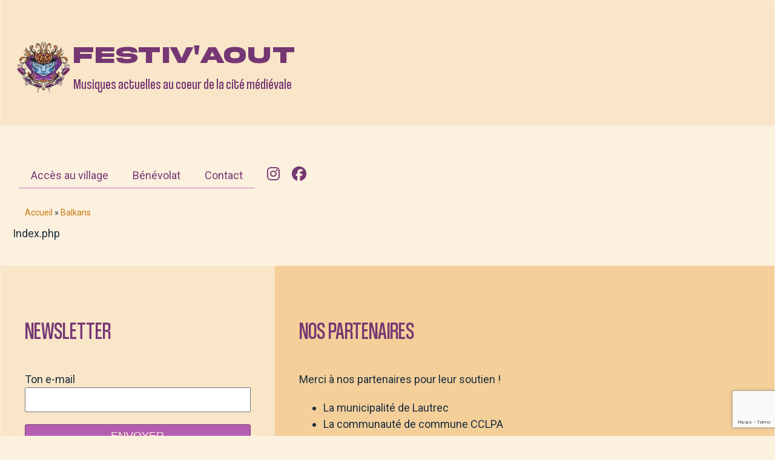

--- FILE ---
content_type: text/html; charset=utf-8
request_url: https://www.google.com/recaptcha/api2/anchor?ar=1&k=6LcYvXQrAAAAAAWrjvYQJXisxSTpCDpvUHB7C_n7&co=aHR0cHM6Ly93d3cuZmVzdGl2YW91dC5jb206NDQz&hl=en&v=PoyoqOPhxBO7pBk68S4YbpHZ&size=invisible&anchor-ms=20000&execute-ms=30000&cb=jhztrhplsegu
body_size: 48651
content:
<!DOCTYPE HTML><html dir="ltr" lang="en"><head><meta http-equiv="Content-Type" content="text/html; charset=UTF-8">
<meta http-equiv="X-UA-Compatible" content="IE=edge">
<title>reCAPTCHA</title>
<style type="text/css">
/* cyrillic-ext */
@font-face {
  font-family: 'Roboto';
  font-style: normal;
  font-weight: 400;
  font-stretch: 100%;
  src: url(//fonts.gstatic.com/s/roboto/v48/KFO7CnqEu92Fr1ME7kSn66aGLdTylUAMa3GUBHMdazTgWw.woff2) format('woff2');
  unicode-range: U+0460-052F, U+1C80-1C8A, U+20B4, U+2DE0-2DFF, U+A640-A69F, U+FE2E-FE2F;
}
/* cyrillic */
@font-face {
  font-family: 'Roboto';
  font-style: normal;
  font-weight: 400;
  font-stretch: 100%;
  src: url(//fonts.gstatic.com/s/roboto/v48/KFO7CnqEu92Fr1ME7kSn66aGLdTylUAMa3iUBHMdazTgWw.woff2) format('woff2');
  unicode-range: U+0301, U+0400-045F, U+0490-0491, U+04B0-04B1, U+2116;
}
/* greek-ext */
@font-face {
  font-family: 'Roboto';
  font-style: normal;
  font-weight: 400;
  font-stretch: 100%;
  src: url(//fonts.gstatic.com/s/roboto/v48/KFO7CnqEu92Fr1ME7kSn66aGLdTylUAMa3CUBHMdazTgWw.woff2) format('woff2');
  unicode-range: U+1F00-1FFF;
}
/* greek */
@font-face {
  font-family: 'Roboto';
  font-style: normal;
  font-weight: 400;
  font-stretch: 100%;
  src: url(//fonts.gstatic.com/s/roboto/v48/KFO7CnqEu92Fr1ME7kSn66aGLdTylUAMa3-UBHMdazTgWw.woff2) format('woff2');
  unicode-range: U+0370-0377, U+037A-037F, U+0384-038A, U+038C, U+038E-03A1, U+03A3-03FF;
}
/* math */
@font-face {
  font-family: 'Roboto';
  font-style: normal;
  font-weight: 400;
  font-stretch: 100%;
  src: url(//fonts.gstatic.com/s/roboto/v48/KFO7CnqEu92Fr1ME7kSn66aGLdTylUAMawCUBHMdazTgWw.woff2) format('woff2');
  unicode-range: U+0302-0303, U+0305, U+0307-0308, U+0310, U+0312, U+0315, U+031A, U+0326-0327, U+032C, U+032F-0330, U+0332-0333, U+0338, U+033A, U+0346, U+034D, U+0391-03A1, U+03A3-03A9, U+03B1-03C9, U+03D1, U+03D5-03D6, U+03F0-03F1, U+03F4-03F5, U+2016-2017, U+2034-2038, U+203C, U+2040, U+2043, U+2047, U+2050, U+2057, U+205F, U+2070-2071, U+2074-208E, U+2090-209C, U+20D0-20DC, U+20E1, U+20E5-20EF, U+2100-2112, U+2114-2115, U+2117-2121, U+2123-214F, U+2190, U+2192, U+2194-21AE, U+21B0-21E5, U+21F1-21F2, U+21F4-2211, U+2213-2214, U+2216-22FF, U+2308-230B, U+2310, U+2319, U+231C-2321, U+2336-237A, U+237C, U+2395, U+239B-23B7, U+23D0, U+23DC-23E1, U+2474-2475, U+25AF, U+25B3, U+25B7, U+25BD, U+25C1, U+25CA, U+25CC, U+25FB, U+266D-266F, U+27C0-27FF, U+2900-2AFF, U+2B0E-2B11, U+2B30-2B4C, U+2BFE, U+3030, U+FF5B, U+FF5D, U+1D400-1D7FF, U+1EE00-1EEFF;
}
/* symbols */
@font-face {
  font-family: 'Roboto';
  font-style: normal;
  font-weight: 400;
  font-stretch: 100%;
  src: url(//fonts.gstatic.com/s/roboto/v48/KFO7CnqEu92Fr1ME7kSn66aGLdTylUAMaxKUBHMdazTgWw.woff2) format('woff2');
  unicode-range: U+0001-000C, U+000E-001F, U+007F-009F, U+20DD-20E0, U+20E2-20E4, U+2150-218F, U+2190, U+2192, U+2194-2199, U+21AF, U+21E6-21F0, U+21F3, U+2218-2219, U+2299, U+22C4-22C6, U+2300-243F, U+2440-244A, U+2460-24FF, U+25A0-27BF, U+2800-28FF, U+2921-2922, U+2981, U+29BF, U+29EB, U+2B00-2BFF, U+4DC0-4DFF, U+FFF9-FFFB, U+10140-1018E, U+10190-1019C, U+101A0, U+101D0-101FD, U+102E0-102FB, U+10E60-10E7E, U+1D2C0-1D2D3, U+1D2E0-1D37F, U+1F000-1F0FF, U+1F100-1F1AD, U+1F1E6-1F1FF, U+1F30D-1F30F, U+1F315, U+1F31C, U+1F31E, U+1F320-1F32C, U+1F336, U+1F378, U+1F37D, U+1F382, U+1F393-1F39F, U+1F3A7-1F3A8, U+1F3AC-1F3AF, U+1F3C2, U+1F3C4-1F3C6, U+1F3CA-1F3CE, U+1F3D4-1F3E0, U+1F3ED, U+1F3F1-1F3F3, U+1F3F5-1F3F7, U+1F408, U+1F415, U+1F41F, U+1F426, U+1F43F, U+1F441-1F442, U+1F444, U+1F446-1F449, U+1F44C-1F44E, U+1F453, U+1F46A, U+1F47D, U+1F4A3, U+1F4B0, U+1F4B3, U+1F4B9, U+1F4BB, U+1F4BF, U+1F4C8-1F4CB, U+1F4D6, U+1F4DA, U+1F4DF, U+1F4E3-1F4E6, U+1F4EA-1F4ED, U+1F4F7, U+1F4F9-1F4FB, U+1F4FD-1F4FE, U+1F503, U+1F507-1F50B, U+1F50D, U+1F512-1F513, U+1F53E-1F54A, U+1F54F-1F5FA, U+1F610, U+1F650-1F67F, U+1F687, U+1F68D, U+1F691, U+1F694, U+1F698, U+1F6AD, U+1F6B2, U+1F6B9-1F6BA, U+1F6BC, U+1F6C6-1F6CF, U+1F6D3-1F6D7, U+1F6E0-1F6EA, U+1F6F0-1F6F3, U+1F6F7-1F6FC, U+1F700-1F7FF, U+1F800-1F80B, U+1F810-1F847, U+1F850-1F859, U+1F860-1F887, U+1F890-1F8AD, U+1F8B0-1F8BB, U+1F8C0-1F8C1, U+1F900-1F90B, U+1F93B, U+1F946, U+1F984, U+1F996, U+1F9E9, U+1FA00-1FA6F, U+1FA70-1FA7C, U+1FA80-1FA89, U+1FA8F-1FAC6, U+1FACE-1FADC, U+1FADF-1FAE9, U+1FAF0-1FAF8, U+1FB00-1FBFF;
}
/* vietnamese */
@font-face {
  font-family: 'Roboto';
  font-style: normal;
  font-weight: 400;
  font-stretch: 100%;
  src: url(//fonts.gstatic.com/s/roboto/v48/KFO7CnqEu92Fr1ME7kSn66aGLdTylUAMa3OUBHMdazTgWw.woff2) format('woff2');
  unicode-range: U+0102-0103, U+0110-0111, U+0128-0129, U+0168-0169, U+01A0-01A1, U+01AF-01B0, U+0300-0301, U+0303-0304, U+0308-0309, U+0323, U+0329, U+1EA0-1EF9, U+20AB;
}
/* latin-ext */
@font-face {
  font-family: 'Roboto';
  font-style: normal;
  font-weight: 400;
  font-stretch: 100%;
  src: url(//fonts.gstatic.com/s/roboto/v48/KFO7CnqEu92Fr1ME7kSn66aGLdTylUAMa3KUBHMdazTgWw.woff2) format('woff2');
  unicode-range: U+0100-02BA, U+02BD-02C5, U+02C7-02CC, U+02CE-02D7, U+02DD-02FF, U+0304, U+0308, U+0329, U+1D00-1DBF, U+1E00-1E9F, U+1EF2-1EFF, U+2020, U+20A0-20AB, U+20AD-20C0, U+2113, U+2C60-2C7F, U+A720-A7FF;
}
/* latin */
@font-face {
  font-family: 'Roboto';
  font-style: normal;
  font-weight: 400;
  font-stretch: 100%;
  src: url(//fonts.gstatic.com/s/roboto/v48/KFO7CnqEu92Fr1ME7kSn66aGLdTylUAMa3yUBHMdazQ.woff2) format('woff2');
  unicode-range: U+0000-00FF, U+0131, U+0152-0153, U+02BB-02BC, U+02C6, U+02DA, U+02DC, U+0304, U+0308, U+0329, U+2000-206F, U+20AC, U+2122, U+2191, U+2193, U+2212, U+2215, U+FEFF, U+FFFD;
}
/* cyrillic-ext */
@font-face {
  font-family: 'Roboto';
  font-style: normal;
  font-weight: 500;
  font-stretch: 100%;
  src: url(//fonts.gstatic.com/s/roboto/v48/KFO7CnqEu92Fr1ME7kSn66aGLdTylUAMa3GUBHMdazTgWw.woff2) format('woff2');
  unicode-range: U+0460-052F, U+1C80-1C8A, U+20B4, U+2DE0-2DFF, U+A640-A69F, U+FE2E-FE2F;
}
/* cyrillic */
@font-face {
  font-family: 'Roboto';
  font-style: normal;
  font-weight: 500;
  font-stretch: 100%;
  src: url(//fonts.gstatic.com/s/roboto/v48/KFO7CnqEu92Fr1ME7kSn66aGLdTylUAMa3iUBHMdazTgWw.woff2) format('woff2');
  unicode-range: U+0301, U+0400-045F, U+0490-0491, U+04B0-04B1, U+2116;
}
/* greek-ext */
@font-face {
  font-family: 'Roboto';
  font-style: normal;
  font-weight: 500;
  font-stretch: 100%;
  src: url(//fonts.gstatic.com/s/roboto/v48/KFO7CnqEu92Fr1ME7kSn66aGLdTylUAMa3CUBHMdazTgWw.woff2) format('woff2');
  unicode-range: U+1F00-1FFF;
}
/* greek */
@font-face {
  font-family: 'Roboto';
  font-style: normal;
  font-weight: 500;
  font-stretch: 100%;
  src: url(//fonts.gstatic.com/s/roboto/v48/KFO7CnqEu92Fr1ME7kSn66aGLdTylUAMa3-UBHMdazTgWw.woff2) format('woff2');
  unicode-range: U+0370-0377, U+037A-037F, U+0384-038A, U+038C, U+038E-03A1, U+03A3-03FF;
}
/* math */
@font-face {
  font-family: 'Roboto';
  font-style: normal;
  font-weight: 500;
  font-stretch: 100%;
  src: url(//fonts.gstatic.com/s/roboto/v48/KFO7CnqEu92Fr1ME7kSn66aGLdTylUAMawCUBHMdazTgWw.woff2) format('woff2');
  unicode-range: U+0302-0303, U+0305, U+0307-0308, U+0310, U+0312, U+0315, U+031A, U+0326-0327, U+032C, U+032F-0330, U+0332-0333, U+0338, U+033A, U+0346, U+034D, U+0391-03A1, U+03A3-03A9, U+03B1-03C9, U+03D1, U+03D5-03D6, U+03F0-03F1, U+03F4-03F5, U+2016-2017, U+2034-2038, U+203C, U+2040, U+2043, U+2047, U+2050, U+2057, U+205F, U+2070-2071, U+2074-208E, U+2090-209C, U+20D0-20DC, U+20E1, U+20E5-20EF, U+2100-2112, U+2114-2115, U+2117-2121, U+2123-214F, U+2190, U+2192, U+2194-21AE, U+21B0-21E5, U+21F1-21F2, U+21F4-2211, U+2213-2214, U+2216-22FF, U+2308-230B, U+2310, U+2319, U+231C-2321, U+2336-237A, U+237C, U+2395, U+239B-23B7, U+23D0, U+23DC-23E1, U+2474-2475, U+25AF, U+25B3, U+25B7, U+25BD, U+25C1, U+25CA, U+25CC, U+25FB, U+266D-266F, U+27C0-27FF, U+2900-2AFF, U+2B0E-2B11, U+2B30-2B4C, U+2BFE, U+3030, U+FF5B, U+FF5D, U+1D400-1D7FF, U+1EE00-1EEFF;
}
/* symbols */
@font-face {
  font-family: 'Roboto';
  font-style: normal;
  font-weight: 500;
  font-stretch: 100%;
  src: url(//fonts.gstatic.com/s/roboto/v48/KFO7CnqEu92Fr1ME7kSn66aGLdTylUAMaxKUBHMdazTgWw.woff2) format('woff2');
  unicode-range: U+0001-000C, U+000E-001F, U+007F-009F, U+20DD-20E0, U+20E2-20E4, U+2150-218F, U+2190, U+2192, U+2194-2199, U+21AF, U+21E6-21F0, U+21F3, U+2218-2219, U+2299, U+22C4-22C6, U+2300-243F, U+2440-244A, U+2460-24FF, U+25A0-27BF, U+2800-28FF, U+2921-2922, U+2981, U+29BF, U+29EB, U+2B00-2BFF, U+4DC0-4DFF, U+FFF9-FFFB, U+10140-1018E, U+10190-1019C, U+101A0, U+101D0-101FD, U+102E0-102FB, U+10E60-10E7E, U+1D2C0-1D2D3, U+1D2E0-1D37F, U+1F000-1F0FF, U+1F100-1F1AD, U+1F1E6-1F1FF, U+1F30D-1F30F, U+1F315, U+1F31C, U+1F31E, U+1F320-1F32C, U+1F336, U+1F378, U+1F37D, U+1F382, U+1F393-1F39F, U+1F3A7-1F3A8, U+1F3AC-1F3AF, U+1F3C2, U+1F3C4-1F3C6, U+1F3CA-1F3CE, U+1F3D4-1F3E0, U+1F3ED, U+1F3F1-1F3F3, U+1F3F5-1F3F7, U+1F408, U+1F415, U+1F41F, U+1F426, U+1F43F, U+1F441-1F442, U+1F444, U+1F446-1F449, U+1F44C-1F44E, U+1F453, U+1F46A, U+1F47D, U+1F4A3, U+1F4B0, U+1F4B3, U+1F4B9, U+1F4BB, U+1F4BF, U+1F4C8-1F4CB, U+1F4D6, U+1F4DA, U+1F4DF, U+1F4E3-1F4E6, U+1F4EA-1F4ED, U+1F4F7, U+1F4F9-1F4FB, U+1F4FD-1F4FE, U+1F503, U+1F507-1F50B, U+1F50D, U+1F512-1F513, U+1F53E-1F54A, U+1F54F-1F5FA, U+1F610, U+1F650-1F67F, U+1F687, U+1F68D, U+1F691, U+1F694, U+1F698, U+1F6AD, U+1F6B2, U+1F6B9-1F6BA, U+1F6BC, U+1F6C6-1F6CF, U+1F6D3-1F6D7, U+1F6E0-1F6EA, U+1F6F0-1F6F3, U+1F6F7-1F6FC, U+1F700-1F7FF, U+1F800-1F80B, U+1F810-1F847, U+1F850-1F859, U+1F860-1F887, U+1F890-1F8AD, U+1F8B0-1F8BB, U+1F8C0-1F8C1, U+1F900-1F90B, U+1F93B, U+1F946, U+1F984, U+1F996, U+1F9E9, U+1FA00-1FA6F, U+1FA70-1FA7C, U+1FA80-1FA89, U+1FA8F-1FAC6, U+1FACE-1FADC, U+1FADF-1FAE9, U+1FAF0-1FAF8, U+1FB00-1FBFF;
}
/* vietnamese */
@font-face {
  font-family: 'Roboto';
  font-style: normal;
  font-weight: 500;
  font-stretch: 100%;
  src: url(//fonts.gstatic.com/s/roboto/v48/KFO7CnqEu92Fr1ME7kSn66aGLdTylUAMa3OUBHMdazTgWw.woff2) format('woff2');
  unicode-range: U+0102-0103, U+0110-0111, U+0128-0129, U+0168-0169, U+01A0-01A1, U+01AF-01B0, U+0300-0301, U+0303-0304, U+0308-0309, U+0323, U+0329, U+1EA0-1EF9, U+20AB;
}
/* latin-ext */
@font-face {
  font-family: 'Roboto';
  font-style: normal;
  font-weight: 500;
  font-stretch: 100%;
  src: url(//fonts.gstatic.com/s/roboto/v48/KFO7CnqEu92Fr1ME7kSn66aGLdTylUAMa3KUBHMdazTgWw.woff2) format('woff2');
  unicode-range: U+0100-02BA, U+02BD-02C5, U+02C7-02CC, U+02CE-02D7, U+02DD-02FF, U+0304, U+0308, U+0329, U+1D00-1DBF, U+1E00-1E9F, U+1EF2-1EFF, U+2020, U+20A0-20AB, U+20AD-20C0, U+2113, U+2C60-2C7F, U+A720-A7FF;
}
/* latin */
@font-face {
  font-family: 'Roboto';
  font-style: normal;
  font-weight: 500;
  font-stretch: 100%;
  src: url(//fonts.gstatic.com/s/roboto/v48/KFO7CnqEu92Fr1ME7kSn66aGLdTylUAMa3yUBHMdazQ.woff2) format('woff2');
  unicode-range: U+0000-00FF, U+0131, U+0152-0153, U+02BB-02BC, U+02C6, U+02DA, U+02DC, U+0304, U+0308, U+0329, U+2000-206F, U+20AC, U+2122, U+2191, U+2193, U+2212, U+2215, U+FEFF, U+FFFD;
}
/* cyrillic-ext */
@font-face {
  font-family: 'Roboto';
  font-style: normal;
  font-weight: 900;
  font-stretch: 100%;
  src: url(//fonts.gstatic.com/s/roboto/v48/KFO7CnqEu92Fr1ME7kSn66aGLdTylUAMa3GUBHMdazTgWw.woff2) format('woff2');
  unicode-range: U+0460-052F, U+1C80-1C8A, U+20B4, U+2DE0-2DFF, U+A640-A69F, U+FE2E-FE2F;
}
/* cyrillic */
@font-face {
  font-family: 'Roboto';
  font-style: normal;
  font-weight: 900;
  font-stretch: 100%;
  src: url(//fonts.gstatic.com/s/roboto/v48/KFO7CnqEu92Fr1ME7kSn66aGLdTylUAMa3iUBHMdazTgWw.woff2) format('woff2');
  unicode-range: U+0301, U+0400-045F, U+0490-0491, U+04B0-04B1, U+2116;
}
/* greek-ext */
@font-face {
  font-family: 'Roboto';
  font-style: normal;
  font-weight: 900;
  font-stretch: 100%;
  src: url(//fonts.gstatic.com/s/roboto/v48/KFO7CnqEu92Fr1ME7kSn66aGLdTylUAMa3CUBHMdazTgWw.woff2) format('woff2');
  unicode-range: U+1F00-1FFF;
}
/* greek */
@font-face {
  font-family: 'Roboto';
  font-style: normal;
  font-weight: 900;
  font-stretch: 100%;
  src: url(//fonts.gstatic.com/s/roboto/v48/KFO7CnqEu92Fr1ME7kSn66aGLdTylUAMa3-UBHMdazTgWw.woff2) format('woff2');
  unicode-range: U+0370-0377, U+037A-037F, U+0384-038A, U+038C, U+038E-03A1, U+03A3-03FF;
}
/* math */
@font-face {
  font-family: 'Roboto';
  font-style: normal;
  font-weight: 900;
  font-stretch: 100%;
  src: url(//fonts.gstatic.com/s/roboto/v48/KFO7CnqEu92Fr1ME7kSn66aGLdTylUAMawCUBHMdazTgWw.woff2) format('woff2');
  unicode-range: U+0302-0303, U+0305, U+0307-0308, U+0310, U+0312, U+0315, U+031A, U+0326-0327, U+032C, U+032F-0330, U+0332-0333, U+0338, U+033A, U+0346, U+034D, U+0391-03A1, U+03A3-03A9, U+03B1-03C9, U+03D1, U+03D5-03D6, U+03F0-03F1, U+03F4-03F5, U+2016-2017, U+2034-2038, U+203C, U+2040, U+2043, U+2047, U+2050, U+2057, U+205F, U+2070-2071, U+2074-208E, U+2090-209C, U+20D0-20DC, U+20E1, U+20E5-20EF, U+2100-2112, U+2114-2115, U+2117-2121, U+2123-214F, U+2190, U+2192, U+2194-21AE, U+21B0-21E5, U+21F1-21F2, U+21F4-2211, U+2213-2214, U+2216-22FF, U+2308-230B, U+2310, U+2319, U+231C-2321, U+2336-237A, U+237C, U+2395, U+239B-23B7, U+23D0, U+23DC-23E1, U+2474-2475, U+25AF, U+25B3, U+25B7, U+25BD, U+25C1, U+25CA, U+25CC, U+25FB, U+266D-266F, U+27C0-27FF, U+2900-2AFF, U+2B0E-2B11, U+2B30-2B4C, U+2BFE, U+3030, U+FF5B, U+FF5D, U+1D400-1D7FF, U+1EE00-1EEFF;
}
/* symbols */
@font-face {
  font-family: 'Roboto';
  font-style: normal;
  font-weight: 900;
  font-stretch: 100%;
  src: url(//fonts.gstatic.com/s/roboto/v48/KFO7CnqEu92Fr1ME7kSn66aGLdTylUAMaxKUBHMdazTgWw.woff2) format('woff2');
  unicode-range: U+0001-000C, U+000E-001F, U+007F-009F, U+20DD-20E0, U+20E2-20E4, U+2150-218F, U+2190, U+2192, U+2194-2199, U+21AF, U+21E6-21F0, U+21F3, U+2218-2219, U+2299, U+22C4-22C6, U+2300-243F, U+2440-244A, U+2460-24FF, U+25A0-27BF, U+2800-28FF, U+2921-2922, U+2981, U+29BF, U+29EB, U+2B00-2BFF, U+4DC0-4DFF, U+FFF9-FFFB, U+10140-1018E, U+10190-1019C, U+101A0, U+101D0-101FD, U+102E0-102FB, U+10E60-10E7E, U+1D2C0-1D2D3, U+1D2E0-1D37F, U+1F000-1F0FF, U+1F100-1F1AD, U+1F1E6-1F1FF, U+1F30D-1F30F, U+1F315, U+1F31C, U+1F31E, U+1F320-1F32C, U+1F336, U+1F378, U+1F37D, U+1F382, U+1F393-1F39F, U+1F3A7-1F3A8, U+1F3AC-1F3AF, U+1F3C2, U+1F3C4-1F3C6, U+1F3CA-1F3CE, U+1F3D4-1F3E0, U+1F3ED, U+1F3F1-1F3F3, U+1F3F5-1F3F7, U+1F408, U+1F415, U+1F41F, U+1F426, U+1F43F, U+1F441-1F442, U+1F444, U+1F446-1F449, U+1F44C-1F44E, U+1F453, U+1F46A, U+1F47D, U+1F4A3, U+1F4B0, U+1F4B3, U+1F4B9, U+1F4BB, U+1F4BF, U+1F4C8-1F4CB, U+1F4D6, U+1F4DA, U+1F4DF, U+1F4E3-1F4E6, U+1F4EA-1F4ED, U+1F4F7, U+1F4F9-1F4FB, U+1F4FD-1F4FE, U+1F503, U+1F507-1F50B, U+1F50D, U+1F512-1F513, U+1F53E-1F54A, U+1F54F-1F5FA, U+1F610, U+1F650-1F67F, U+1F687, U+1F68D, U+1F691, U+1F694, U+1F698, U+1F6AD, U+1F6B2, U+1F6B9-1F6BA, U+1F6BC, U+1F6C6-1F6CF, U+1F6D3-1F6D7, U+1F6E0-1F6EA, U+1F6F0-1F6F3, U+1F6F7-1F6FC, U+1F700-1F7FF, U+1F800-1F80B, U+1F810-1F847, U+1F850-1F859, U+1F860-1F887, U+1F890-1F8AD, U+1F8B0-1F8BB, U+1F8C0-1F8C1, U+1F900-1F90B, U+1F93B, U+1F946, U+1F984, U+1F996, U+1F9E9, U+1FA00-1FA6F, U+1FA70-1FA7C, U+1FA80-1FA89, U+1FA8F-1FAC6, U+1FACE-1FADC, U+1FADF-1FAE9, U+1FAF0-1FAF8, U+1FB00-1FBFF;
}
/* vietnamese */
@font-face {
  font-family: 'Roboto';
  font-style: normal;
  font-weight: 900;
  font-stretch: 100%;
  src: url(//fonts.gstatic.com/s/roboto/v48/KFO7CnqEu92Fr1ME7kSn66aGLdTylUAMa3OUBHMdazTgWw.woff2) format('woff2');
  unicode-range: U+0102-0103, U+0110-0111, U+0128-0129, U+0168-0169, U+01A0-01A1, U+01AF-01B0, U+0300-0301, U+0303-0304, U+0308-0309, U+0323, U+0329, U+1EA0-1EF9, U+20AB;
}
/* latin-ext */
@font-face {
  font-family: 'Roboto';
  font-style: normal;
  font-weight: 900;
  font-stretch: 100%;
  src: url(//fonts.gstatic.com/s/roboto/v48/KFO7CnqEu92Fr1ME7kSn66aGLdTylUAMa3KUBHMdazTgWw.woff2) format('woff2');
  unicode-range: U+0100-02BA, U+02BD-02C5, U+02C7-02CC, U+02CE-02D7, U+02DD-02FF, U+0304, U+0308, U+0329, U+1D00-1DBF, U+1E00-1E9F, U+1EF2-1EFF, U+2020, U+20A0-20AB, U+20AD-20C0, U+2113, U+2C60-2C7F, U+A720-A7FF;
}
/* latin */
@font-face {
  font-family: 'Roboto';
  font-style: normal;
  font-weight: 900;
  font-stretch: 100%;
  src: url(//fonts.gstatic.com/s/roboto/v48/KFO7CnqEu92Fr1ME7kSn66aGLdTylUAMa3yUBHMdazQ.woff2) format('woff2');
  unicode-range: U+0000-00FF, U+0131, U+0152-0153, U+02BB-02BC, U+02C6, U+02DA, U+02DC, U+0304, U+0308, U+0329, U+2000-206F, U+20AC, U+2122, U+2191, U+2193, U+2212, U+2215, U+FEFF, U+FFFD;
}

</style>
<link rel="stylesheet" type="text/css" href="https://www.gstatic.com/recaptcha/releases/PoyoqOPhxBO7pBk68S4YbpHZ/styles__ltr.css">
<script nonce="oGif5ANNsdIPaL93u435tg" type="text/javascript">window['__recaptcha_api'] = 'https://www.google.com/recaptcha/api2/';</script>
<script type="text/javascript" src="https://www.gstatic.com/recaptcha/releases/PoyoqOPhxBO7pBk68S4YbpHZ/recaptcha__en.js" nonce="oGif5ANNsdIPaL93u435tg">
      
    </script></head>
<body><div id="rc-anchor-alert" class="rc-anchor-alert"></div>
<input type="hidden" id="recaptcha-token" value="[base64]">
<script type="text/javascript" nonce="oGif5ANNsdIPaL93u435tg">
      recaptcha.anchor.Main.init("[\x22ainput\x22,[\x22bgdata\x22,\x22\x22,\[base64]/[base64]/[base64]/[base64]/[base64]/[base64]/KGcoTywyNTMsTy5PKSxVRyhPLEMpKTpnKE8sMjUzLEMpLE8pKSxsKSksTykpfSxieT1mdW5jdGlvbihDLE8sdSxsKXtmb3IobD0odT1SKEMpLDApO08+MDtPLS0pbD1sPDw4fFooQyk7ZyhDLHUsbCl9LFVHPWZ1bmN0aW9uKEMsTyl7Qy5pLmxlbmd0aD4xMDQ/[base64]/[base64]/[base64]/[base64]/[base64]/[base64]/[base64]\\u003d\x22,\[base64]\\u003d\\u003d\x22,\x22w6HCkmvDgMOpe8K5wqVxwo/Dn8KfwrMNwp/Cn8Kew4JAw5hKwrLDiMOQw6fCjSLDlyfClcOmfTHCuMKdBMOjwr/ColjDvsKWw5JdecKyw7EZMcOXa8Krwrk8M8KAw6fDr8OuVBLCnG/DsVUIwrUAWEV+JSHDt2PCs8OGBT9Bw6w4wo17w7/Dj8Kkw5knFsKYw7pKwroHwrnCgRHDu33ClsKmw6XDv2LCgMOawp7CmhfChsOjcMKSLw7CkTTCkVfDmsOMNFR9woXDqcO6w6B4SANgwp3Dq3fDosKXZTTCg8OIw7DCtsKWwo/CnsKrwpIswrvCrGDCmD3CrWXDmcK+ODPDjMK9CsOQXsOgG1t7w4LCnWfDpBMBw7jCjMOmwpV3GcK8LwlbHMK8w5MgwqfClsOvNsKXcRtBwr/Du0HDsEo4EAPDjMOIwrNxw4BcwozCqGnCucOCccOSwq4BJsOnDMKXw5TDpWExOsODQ0rCjhHDpQkOXMOiw5XDsn8iT8KOwr9AGcOmXBjCssK6IsKnfsOkCyjCrcO5C8OsIm0QaGHDpsKML8K4wrlpA0tow5UNYMKnw7/DpcOXHMKdwqZjQ0/DomrCo0tdFMKkMcOdw7HDlDvDpsKBK8OACEnCrcODCWA+eDDCiQXCisOgw43DqTbDl39xw4x6RjI9AlVCacK7wpbDgA/Cgh7DnsOGw6cMwrpvwp48T8K7YcOlw7V/DTcDfF7DmVQFbsOywpxDwr/CpcOdSsKdwqXCo8ORwoPCocOfPsKJwox6TMOJwonCpMOwwrDDicOnw6s2N8KAbsOEw7rDscKPw5l5woLDgMO7ewQ8ExByw7Z/[base64]/Cq8KAHgvChkHDq8ORK27CvMK+XDfCusOiQVAWw5/CvXrDocOeZ8K2Xx/CsMKjw7/DvsKlwpLDpFQ4Y2ZSZ8K8CFlqwqt9csOlwqd/J0lfw5vCqTolOTBTw5jDnsO/[base64]/Cv8Kpa20Mw5oww687ZsKody8tScOlVcOLw5PCtTVBwpthwonCmkwIwoQMw43DgsOiVcKnw4nDpBNyw6VzPxsfw6jCtsK+w77Dt8KCdW7DiF3CiMKPfAgdCXzCjcKPOsOwTDtSFjwpGSDDsMO4I30yEk9swojDjhrDjsKzw4t7w6LCt24rwrANwr1KdVvDg8OCNcOTwo/ClsKYR8K9DsOANhJQYRtTOARhwpjCgETCunQIEC7DlMKtD3HDsMKaam3CiCkSY8KjcybDhMKkwo/Dt2c/QMKTO8OowotPw63CmMO0VgkIwqbCkcOHwoMWRzbCuMK/[base64]/DlMORacKww4g7wqfDlA7CsBbDlhhywqEdwrrDj8OfwpwOcFbDlcODwrrDjhJ3w6zDhMKQBcK1w7nDqg7DrsObwpDCscOlwrHDjMOCwr7DgnnDl8Otw49/fCBtwrrCucKOw4rDsQ58HRfCpF5sZ8KmIsOGw6fDisKhwoNLwqYIL8OraSHCtnvDrFPCo8KnZ8ObwqBhasOHdMOgwqXCucOvGcOUXMO2w7jCp08tDsKzTyHCuELDqF/Dmloiwo0BG1LDpMKDwo3DkMK0IsKIJsOgZ8KMQsKWGX9Cw5MDWnwRwozCu8KTKjrDrMKEVsOlwpB3w6UuXcOPwovDqMK9YcOnRTvDtMK3HBdRb2bCpHA4w6Abwp/DjsKkYsKfQMOowopwwpI9AkxgLRTDvcOBwrbDr8KvYUBeLsOJQA40w6tMQl1fEcOhUsOpCyjCkBLCoQNEwp/ClUXDhSbCs0hLw6t4RwgyDsKUecKqGBNXDCh1JMOJwozDkQ3DiMOBw6bDhVDCgsKQwq8eKlTChsKCKsKFfExxw79BwqXCscKswrXChsK1w5Z4VMOrw51vW8O3F2RJUDLCp03CghLDucKlwo/Cj8KHwqPCoC1qMMO7bxnDj8KDwplPFUPDq3/Du2TDlsKawqzDqsObw41PH2HCiRvCgGlmCsKKwoHDpgfCt07CiU9TPsO/wrIDCSgkIMKewqE+w57CrMOQw6d4wpDDnAcTwoTCmj7ClsKDwpFcTG/CrQnDn1DCgjjDjsOQwqV8w6bCpW19I8KaYynDnz1LMTzCtCPDvcOiw4/CqMOvwrXDhjHCsnY+esK3wq3Cp8O4RsKaw5VRwqDDjsKzwpJ6wqE/w6tUB8Ofwr9nZcOxwpc+w6NmXcKRw7JIw6jDtl0CwojDocKDLlfDswI9aEfCosKzQcKMwpfDrsOjwpcyXEHDpsOKwpjCnMKuV8OiDADCtGlow51Hw7rCssK7wqvCkcKjXcK5w4Bxwp8nwobCpsOoZkd3e3tAwqt/wocGwp/CpMKBw53DlAvDoGjDnsKhJQTCmMK0FMKWSMKgU8OlQRvDosOTwqwewpvChTNZMg3CoMKiw50GeMKbQWvCgyXDqWcXwoVRZBVnwpIZSsOOG1vCsTvCg8O5w78pwpslw6LDv1jDrcKjwrMxw7VZwoxUw7oWWDnDgcO8wqwdWMOiScK/w5oEWhgrP0UoXMKJw582w63DoXgowpXDkUAWXMK9ecKtdsKxX8Kww65aHMO9w54/wrfDoiVOw7AgEMK9w5A4OQpJwqE5KDTDimtrwrt/NMKIw7PCicKCJUdzwr1+LR3CjhvCoMKKw7UGwoBlw5bDrGTCtcKUwqjDk8O7eyssw7fCphvCocOBdxHDqcOpEcKfwoPDnRrCksOQCcO/GFzDm3VIwqLDsMKWVcO3wpfCq8ORw7fDvxQHw6LDjScxwrt1w7ROwoLCicKoNF7DiQtETSdUfWYVbsO/[base64]/DtsOkw7RodsOVS8OlMMKKSsO0Q8OAfcK4CcKzwrJEwrc6wrwwwp5ZfsK7WF/CvMKyTzVpSxUGOsOhW8KvEcKhwplwak/ClC/CrXPDnsK/w7klEUvDkMKfw6DDocO5wo3Co8KOw4lRAMOAJBQqw4rCsMOweVbClUdwNsKNL0rCoMKywrVkC8KHwpVnw53DqcOSFgoow6vCscK7IWU2w4/ClTXDhFTDjMOaC8OtYSYTw5zCuSvDrzvDoDVhw7ZYD8OYwqzDqidAwrdswp8mXcOpwrwJGjrDjBTDucKbw4F0AsKQw5dDw416woVlw7JJwpEOwpzCtsKxUQTCk2BIw6cUwprDoF/Ds0l8w6Yawqd1w6sNwofDoT4GYMK4R8OUw6TCp8O2wrdewqzDuMKvwq/DjX06wootw6bDjy/CunLDhwLCqH/ClcK2w7nDhsOxc31ewpEuwqHDnBPCh8KmwqTDshVxC2TDiMOmbVgFCcKiZBsRwpnDrTjCkcKcNnbCosOjMMKJw5PClsOEw47DksKmwpXCr0tFwoUEIsKqw5UcwrZ1wqHCvwbDgMOHWAvCgMO0X3LDqsOhdX1eD8OgScK1wq/Cg8Oow7TCh08TNw7DisKiwrpswo7Do0bCn8KewrDDpMO/woMGw7zDhsK2VD/[base64]/[base64]/w7vDji9bw7bCjcOywq7CtE0xwr3CgFfCgcOlI8OgwrHCmU09wohmeWjCs8KFwqE6wpVLdUZYw6bDsX9fwr0nwpPDky90NDRkwqYswp/DjyA0w7tbwrTDlVrCgMKDH8Ouw7nCj8KURMOawrY8esKgwqBOwqUaw7/Dp8O3BGl3wpLCmcOVw50Pw4fCiTDDtcONOCPCnxlBw7jCpMKRw7Fkw7dyYMObRzx2eEpAKcOBNMKiwqgndjDCpcKQWFbCssKrwqbDhsKhwrckdMKiEsOBJcOdSUAWw7cqGiHCg8Kew6QKw5o9SQlLwr/DnzfDmMKBw61lwq5RZsKGFsOlwr4pw6pHwrPCnBbDoMK4GAxpwpHDpDjCh0zCtAbDr3/[base64]/[base64]/DocORw57DisOrw7ViG8O0wpEDw5U1woErR8O/LMOaw67Du8KSw6/DoW7Cm8Knw5vDp8OjwrxvUllKwq7CmVfDm8OcJnRlR8OKTA9owrHDgsKrw6jCjRwHwpU4w60zwoPDtsKbXxESw5LDlMKvYMOcw4xYAw/CocOjNiwEwqhSUcK3wrHDpxjClEfCtcOGAlHDiMOHw67DpsOSSGjCncOsw78AemjDncKnwrJ2wrnClXFfF2TDkw7Cj8OPUyrCj8KCIX1yOMOTD8KbJMOnwqU1w6rClRxzIMKHO8OcBcKKPcOXXCXCgGjDvVLChMOVfcOxNcKqwqdqeMORKMOEwrp/w58LWl9Ie8ONcW3CgMKmwpDCucK1w6zCp8K2IcOdS8KRaMO1NMKUwqtBwp/ClQjChmlvZ1TCrcKJUnjDpy8CAmHDjjECwrcWLMKPUFTDsxRbw6IxwrTDoULDqcODwq0lw4c3w79eSRLDvcKVwqYYRRt4wrzCgCbCvMOELsOoX8O8wp3CkUx1KAsjXmfCkH7DtnfDrg3Dlk8zbSJvdcKbJwzCn3/Cq2bDpsKZw7fDhMO9NsKHw7oKIcOWCcKGwojCulzDlCFZJsObwrM4HyF/f2ATOMOzQGvDicOFw7IRw6F8woJvJjHDhQfCk8OJw5DCsEQ6wpDCjBhdw7nDkDzDpyY5PRvDksKTw7DClcKcwqU6w5PDrBXChcOGw6/[base64]/CmcKrw4rCg8O4DEIqw4p5AcKTwo7DnQDDv8Oyw6swwp9+FMOdDMKraW3DucKSwobDvkozShQhw48QfMKtw6DCiMOLZk9bw6dSL8O6bhjDusKewp4yFcO9eAbDv8OWKcKKM0ggT8KADB0ZHSMjwpfDocOkDcKIwohkYlvChn/[base64]/[base64]/CqcKjwpHCrDYew4TCpsOHw4QSRsKpQMKWw6FGw5FUw5DCtcO7wphYEgN3UMKOTC89w79rwr51ejt8Qw3CklzCu8KKw6x/G2giwrbCpMOfwps3w7vCncOxwrsbQsO7TVHDoDEsUkbDrXbDssOBwqJRwrZNL3NlwoDDjgFkXQpEYsOSw4DDqh7DlsKRXMOBDz10d2LCgE3Cr8Oww6fCujPCksKRC8Kuw7oYw5XDn8O+w4lzF8OUMMOkw6DCkip3DB/DmnrCoX/DvcOPdsOsJyIkw55/P17CtsOdPsKew7Ygwpogw7EGwpbDlsKIwrbDnGUVOV3DpsOCw4jDlcO9wovDqwZiwr1Lw7HDunjDh8O1eMK4woDDjcK4A8OMVyduOcOVwqrDuDXDpMO7dcKdw5FWwqkbwoHDqMO0w5DDhFDCtMKHGcKxwpjDlcKIVcK/w6gew6ITw45JFsKvwrN5wrw+MHvCrEbDo8ORUMORw5PCs2XClDN0alrDr8O+w7bDi8Ocw5nCgsOVwqPDgiTCn0cZwqBJw5XDn8KZwpXDncOWwqbCpw7DksODDBRJVC5Sw47DgzDCisKQKMOkGMOLw4zCjMOPOsKaw4TCh3jDm8OHY8OIPxHDonU/wqU1wr1bTsOMwobCnhUpwqleDjxKwr3CjHDDt8K5VMOxw4zDmD02fiHDhiIPNWDDmnlEwqM8Y8OJwoBpTMK6w4kwwr0eRsOmI8KYwqbDi8OWwrdQBWnDsHfCrUcbUXc9w40wwovCssKaw7sRMcOTw5LClyLCgjfDqFjCnsK5w51/w5fDm8OxYMOAbcKfwp0mwq5hKRvDtMKkwrjChsKUSX7DjMKOwozDgWw7w6wdw7UEw7lzH3dVw6/DnMKBWQxqw5gRWx5eOMKvUsO1w600dW/[base64]/[base64]/ChcO0w5rDrcOfYj8xw7pTL8O1HBnCh8K3R23DhEoFesKBI8KCTMKvw71Bw6E6wpl7wqFXQn0xcy3CrFwRwoHDvMKFQCvDsyzClMOBwo5KwrvDmnHDn8OCHcK+FhsNJ8KQFsO2OyPCr3fDiHdEfcKLw6PDl8KNwo3Djg/DsMKlw5fDpV7DqwlNw74ywqIWwrxawqrDgMK/w4TDu8OWwoooSDdzM0TCmcKxwogDZcOWa1sTwqcjwr3DpMOww5I6w4gHwofCpsOHwoHCmcOzw6B4FH/[base64]/CpxDCt8KeSMOYwoFywotHw6lPXcO7Q2nCpk98w43Ch8OeZ2XCpiBuwrYsCMOZw67DkGjClsKCdVvDv8K6WlzDucOvIFXClDPDu0UhbMKUwr87w67DkjfCosK7wr/Cp8KFSMOZwrlGwofDtcOGwrJWw7vCtMKDasOAw5Q2e8O7RixRw5HCu8Kbwo4DE0PDpGzCtQ4FZy1sw7LCg8OuwqvChMKvEcKhw6fDlWgaN8Klw7NOwoLCmMKcCjrCjMKqw4zCrgUDw6/ChEdVwrsHesK8wrkHWcOHcMKTccKPKsOrw5HDuwrCssOvSUMeOnvDt8ODVMORNXs/SEQAw5B0woowbcOfw6MfbkVHMsKPZMOOw6jCuRjCrsOzw6bChhXDgGrCucKrDsKtwolzRsKTR8KVaQrCl8OJwp/[base64]/CrcKVURpYHcOow7Qpw5fCqkLDusKpw41xw5HDrMOIwpJaI8OywqBDwrPDksOefELCkx/DjMOMwql+ECvCjsOiEyLDsMOrbMKvSQlJcMKgwqLDlsKbKVfDmsO2wogzS2vDssOzaAHCqsK9cyzDicKcwoJJwqTDjEDDuRpEw5MQU8Oqwpptw5lIDsODWmYOZncVXMO6T2E5XMOsw58rdBHDh13CnyYFFRQ+w7fCqMKIdcKGw5lOQ8KmwrYEXjrCt0bCmURNwrxHw5/CqifCr8Oqw4HDujnDu0zDrhFGKcKyccOlwqwCbC/DjsKDGMKbwpHCvEwvwovDrMKQZCZEwrJ8Z8KGw4AOwo3Dvj/CoWzCm1TDnAgVwoNbLTnCrnbDj8KWw7lTURjDgcKjZDo0wr3Cn8Kqw6fDshxTfsOZwqJ/w4NAJcOqEsKIX8K3w5hLP8ObAcKpEcO5woHCi8KzTBsRbS19Nlh9wrpkwrjDu8KtZcOBUAvDncK1UHohfsO9XsOPw7nChsKhcRJaw4DCthPDp17CrMKkwqjDpBlJw4U7M37CuW/DnsKAwopmKmgABwXCgXvCqQPDgsKnW8KswozCoT4iw5rCp8KVT8KOP8OvwpFMNMOGGyErOMOFw4wYGnxhO8O4woBeNUoUw47DuHlFw6HDvMKvS8OmdV7CpmcDFz3DjiN5IMOKXsKeccOCwo/[base64]/DkCXDjwfDiMK5ZcOMXEoka1bCmSHDlcKdTkpQRm1eZWHCuD0te0sXw4bCjcKEOMOKBA8yw5vDimHDujfCpsO/w63CtBM1cMOTwrUQTsK2QRfDmXHCr8Kaw7liwrHDq3/DusKsR1Uaw7zDiMOgesOPAMOowrHDm1TCrk8rTRzCsMOowqXDtcKvHHLDpMOTwpbCqVxvRGjDrcOuGsKiO2bDpMOWMcO+OFjDrMOpXMKDJS/[base64]/CgcOdLycGLQbDsSnCog4sw70KwqkcHcOow5N1csOpw70casOTwo48HHkgLQJAwoTCtjYxTi3Ck34xXcK4UgNxAk5ZIgk/HsK0w6jCo8KZw4NKw5M8cMKAF8Oewohlwp/DoMK5KB4lTxfDrcKbwp9PQcOFwqXCnWR6w6zDgjXDksKEM8KNw51EAXQ2JnpAwqpYPibCj8KXLcOsL8OfY8KMwrPCmMO1WGkODT3CocOkd13CvGPDqTIQw5hVJsOSw4Z8woDCigl3w4HDrMOdwopwGcOMwqLCjlHDssKlw7NxHgwlwrHCi8O4wp/[base64]/DuC3DhMO0IcO2w7Qtw5JCb8Oaw6k0EcOLwqodOGjDmcKjfsOdw4XDqMOgwqLCkCnDmsOiw4pfL8O5VMKURC3ChSrCssK1G2rDj8KvF8KaAUbDpsOKDBsuw4/[base64]/f8OKfsKDwqZSO0LCqVBdw6Nvwq3CrzVMwofCkDLDv0wZAxzDtiLDnxRTw7QLMsKQHcKMH0XDgsKZwqHDgsOfwoXDqcOLF8K+RcOXwpg8wpTDhMKWwq5Dwr7DtcK1NXrCpR86wo/DkBbDq2zCk8KKwrY7wqrCsEjCuR1KCcOkw6zCvMOyOijCqMO1woNIw5jCpDXCqMOwUsOJw7fDr8O5w4JyBcOkJ8KLw4nCuwnDtcKgwo/CpBPDum0qIsO+V8ONccKHw7oCw7fDogU7NsO4w6fCpQorN8Osw5fDgMOGP8OAw7PCh8OxwoB8ZHsLwo9WVMOqw7fDuEJtwq7DjBrDrkHDlsKCwp4JV8Kzw4J/BiwYw4vDpnZIa0cpBsKHc8OVWQrCqFDDpUULAkYRw7rCqyUkJcKzUsOwQB/Dp2hxCsONw5UeRsOHwqtcQ8OswqzCq0ZQeXdNQS4fAMOfw6LDvMKGG8K6w4dwwpzCpDLCs3Vgw5XCuCfCiMKIw5lHwozDi07CuEdMwqY/w4jDvSojwpwTw77ClgjCgihIN25zYR1awoLCpcOuKMK1XD5RSMO9wqfCvsOPw7TCvMOzw5w3LwHDqT0Lw7BTScOnwrHDskvCh8KTw7gWw4PCrcOwfwPCmcKow6/Du0UhEC/CoMOwwrw9LD9YZsO8w5bCksOpTXJuwrnCi8O2wrvCk8Kzwp8ZPsOZXsKqw4M+w7rDilhRcnl2QMOAGWTCrcKEKVspw6rDj8Oaw7pyeAfChnnCqcODCMOeNAnCrR9vw5YOLiLDhsOQAcOOFWhfO8OBOD8OwqQUwoPDgcO5VRHDun9Xw4bCscKQw6ZUwp/DiMO0wp/CrW3DkytuwqrCgcKhwpEqCGZmw7dpw4c5w7bCu3hEf37CliTCiz1wO18cKsOxTVEOwp9KdgdnSz7DnkR5wojDj8KAwoQIRQjDtW8Fwrpew7jCnyIsfcKZbXNdw7FlP8OTw7EOwonCpEohwqTDr8OvEDjCoC7DkmNAwo4QSsKqw6oDwq/[base64]/CilQcw6XDvG/DusKcRVYvA08Xw63Dq0Yxw4lJYH8zRj8Pwo13w5zDsi/Dlz7DkGY9w6Vrwpcbw5cIHMKiNhrClU7CkcKawqhlLH94wp3Cphg7e8ObLcK/KsO5ZBwRLsKvAgBVwqd2woxyV8K+wpvCq8KFA8Odw6vDvCBWKlbCk1jDpcKncmPDicO2YVZYFMOtwq0sF0bDoVrCv2fDisKBC3bCvcOswqICIiNAKwfDnSrCr8OTNgVXw5paABPDg8KywpUBw7s+IsKew41Cw4/[base64]/wrF9worCgRXDtgHCkMKSZlQTYsO9VjnDll81J10AwonDh8OsCSs5T8K3R8Okw74iw6bDp8KEwqRCJTIyIVV3MMOJa8KDdsOFGj/CiHHDoEnCm3N6BzUuwpF/QHrDtksrLcKIwpo2acKsw6oSwrZqw5HCjcK3wqPDgxvDq0/CrRZXw6h+wpnDkMOqw7PCnhwdw6fDnEzCocK+w4IUw4TCm0LCnz5LbWwqJyvCmsK2wqh9wpfDhSrDnMO0wpkGw6PDksKWHcKzNcO7CxTDizE/w5PDvMKgw5LDicOZQcO/YiQ1wpFRI0TDscONwrlMw4LDpkfCoWLDkMOdJcOBw7kqwo9mdkrDtVrDvygUeTLCgyLDvsKyN2nDtlB2wpHDgcOjwqLCuFNLw5hPNn/CiQhZw7DDj8KUIMOYaH4rBwPDpzzDqsObw7jDh8Opwp7Cp8OJwp18wrbCj8OAfEMewrhlw6LCikzDqMK/w5AnZMK2w6cqNcOpw5V8w7JWfWXDqMKkOMOGb8OewpHDlcOcwppaXHcww4zDkWpaREzCisOxIUpuw4nCnMKEwqkKeMOGMWN0Q8KcBcOMwprCjsK0MMOQwoDDtcK5S8KlFMOXaxRpw6sSXB4eesOMIUJIcRvClcKyw7sSbkt/IcO9w4LCkHQYDjsFAcKsw4/[base64]/DnifClsKZw6fDlnYzNcOEw5PDt8OWYcOGw7B2wpHDp8OGGcKjR8OVwrHDlsO9JRIMwqYnBsKkOMOtwrPDvMKGDSRdFMKPc8Ocw7wSwqjDiMOlP8KEVsK1BWfDvsKFwrZyTsKgPiZFK8OCw4F0wrQLa8OBBsOPw4J/[base64]/[base64]/[base64]/CkcOcNMOCGcOWw4bCkcKPeAbCoMOgw6Y4b2PDlMO+ZMKTCsKHZcO8Zk3CjA/DkD/DmAcpDlswfX4Rw5AFw6zChxfCnsK2U2MuIC/Dg8K8w586w4VDbgXCosOQwp7DncOAwq3CuCvDuMOLw4UMwpLDncKCw6pCDiLDoMKqYsKDEsKkC8KVI8KsJcKPfFhZfzzCpn/CsMOXS0zCh8Kvw5nCmsOLw4bDpBXCtABHw4XDmHFxAB7DuH0yw5DCp2zCihUKYg7Dgwd9OMOrw44RHX7CrsOWLcOlwrjCr8KkwqrCsMOCwoU6woZbwrTCsCs3RGgtIsOMwqpOw5AcwpgswrfDrsOXG8KGPMO/UUExbXMfwoZRKsKsB8KcUcOXw7sww500wq3DrBJMcMObw7vDiMOhwpsLwqzDpVPDiMOEY8KuDERpKH7CrcOqw7rDg8Kfw4HCghDDgnI9w4wBVcKQwozDvCjCjsK5cMKLehfDkMO6UlVlwobDnsKEbW/CtTcQwqPDk1cJaVt5GlxMw6F/UAhtw5/[base64]/[base64]/DhQTDlsKiwqwXwo5/woTChksldW7CocKzwr3DmcKww7jCqX4yGnU2w4szwrDCkENoUkTCrnzDjcOSw6/DuAvCtMO2I2HClMKbZRvCl8O5w5Ile8OQw6rDg2zDvsOxOsKdUMOIwr3DoUfCjsK0bMO4w57Dsyl7w6BbK8Oawr/Cj1gww4EgwrrCkRnDpgQuwp3Cu0fDkyg0PMKWIA3Ch31WO8KnLSgaFsK8S8KuTFLDkhzDmcOxGmdUwqwHwrQ3J8Ksw6LCi8KASE/CpsO+w4I5w5tywqp5XVDCi8O6wrMXwqbDmXvCpzzCnMOcPsKmb31iR2xyw6rDvAprw4DDssKMwofDqT9pGEfCp8OxJMKGwqBwemQBfsKMNcOSXxpgSFbDi8O4bkV5wo9EwqgjGsKOw4vDjcOgFsO+wpoNS8OcwrHCrX/Dq0piNQ5VJ8Orw4UPw7dfXHlKw5fDpE/Ct8OYIsOeWSXCssK/w5Edw5AwecONDW3DsF7CmsOuwqR+YcKpWVcKw53CrsOXwp9tw5fDp8KqecKpFFF7wpBqLV1Twos3wpDDiBzDjCHCk8OBwoLCuMKRK27DrMK+D2pSw4bCtRgGwqM+cD5Aw5TCgMOaw5TDkMO9UsKEwrHCmcOVdcOJdsOsNcO/wrUGS8OJPsKzIsO3WUPCtWnCkjfCtMKLNiPCtcOifUnDpcKmScOJUsKyIsOWwqTDng3DlsOkwqU+MsKGKcOvJ2BUXcO1w5/[base64]/DoUnChMOGwqbClwl3e8K2wqRXw7Iew7BJaVnDvih+LDjDqcKFwofCojpfwrYpwokhwo3ChcKkUcKLMyDDucOSw5bCjMOULcK4eAjClShARMKYLW8Zw5jDlknCuMO8wpBuDk0tw6Iww4HCuMO1wr/Dj8Knw5YoI8Olw5MAwqvCrsOvHsKIwoEbR1TCnk/[base64]/Coj1UwqbDpsOfw6PDg1bCgcK5wpPDucKDLcKREMKOQsKvwrrDl8ORGMKpw7bCs8OQwo09YRbDsyTCoEBhw5Z6MMOLw6RYBsOqwq0LcMKeFcO6wpJbw7xYdFTCp8K0dGnDlADCv0PCuMKmK8Oywog4wpnDlgxMNDs7w69mw7YmSMK7I2zDiz4/Y0/DvcKfwrxMZsKwQMK/wpYudMOaw441DCcFw4HDj8OGHADDq8OqwofCncKuUTIIw7N5LUUtLiDDpxdBc3F+wqLDq2YzL2B4GMODwqjCrMKewrbDnSd2STnDk8KULMKyM8O/[base64]/CgFc5VsOTNUBgGCzDjcOOwqjCucOXccKqJlN7w4VHTkLDn8O0SkTDscOiNMO0LF7CvsOwPDEkO8O1Pm/CrcOQfMKewqbCmnxDwrjClmIHNcOlIMONZ1tpwpzDviwZw50wC1IQAWAQMMKncwAYw7cUwrPCjRcwTyjCjD/CgMKVZkIuw6BTwq9aF8OLNmhWw5rDisOew4IYw5bCkFHCu8O2PzoXSnA5w4gleMK9w7XCiScpw7PDuCksZ2DDvMOjw5vDv8OUwrwBw7LDmSVTw5vCqsKGE8O8wrBMwqPCnQjDr8KVZS5nNsOWwqgoWzAUw6Q7Zm4SPcK9JcOnwoDCgMOwLDNgNjcuecKYw6Vcw7N/[base64]/DhsOnwpFCNGpqfMKLFxDCkMKOJwPCgcKGwo1gw7Q6EcOXw5V+AMO2aysjZ8OJwpjDrjZnw6rCnRzDoG/CqHHDqcOLwrRXw6jCkATDphFkw6UUwoPDv8K/wqoOZlLDoMKKbyNNTX1FwpFuPm3Cl8OJcMKkKF9mwo1kwrpMO8KuRcOKw5/DjsKDw77DuBkiR8KnPHnChmxZEQwPwpNqXXYXUMKRbmxHTGtrWn5UagYsC8ObJBdXwo/CpEnDtMKVw5oiw5vDsDPDiH1veMK+w4PCt0UEKcKQGmnChsK0wpFQwovCkl1XwqvCm8OvwrHDjcOlI8OHwo3DhnEzIcOgwrc3w4cNw6ZLM2UCRnQjPMKGwo/Di8K/[base64]/Cr8OjB1LDgj/Cr0/CgBvCoMKKwp8pwpw+NnlbwovDnGJtwpnDs8Omw5/DqwcGw6jDj14WBlZxw6hFR8KIwo/Ds0nChQrCgcOBw484w511R8Ogwr7ClDoMwrgHElgZwopPDRdhcWpewqJFXcK1EcKBDFUKWcKtZm/ChHjClnPDscKxwq/CpMO7wqdgwr8GX8OuFcOQOjUrwrhDwqZrATvDt8K0EnlVwqrDv1/DqDbCr0vCkyzDmcOEwpwzwq9owqEzQiTDt33DixTCp8KWWi1EfcOwBj9gR0DDuWIBHSjCqkNABsOVwoATHSFNQizDnsKmHEYjwojDgCDDocKbw70+CW/DqcO2N2DDtSQoYsKUUXUnw4HDkEzDv8K8w5YJw744C8OcXnzCn8KzwoNcf1zDssKJcCzDp8KTQsOKwqHCgAp6wqLCoV8ew40tF8O0KE/[base64]/[base64]/wrjCvsKcaMKsw4xkwp/DvUI9w4fCsMOzVsOjH8KWwrnCjMKqM8OXwp1Yw43DqMKPNBYbwonCmmB3w79fMGJywrfDtg7Cu0fDrcOeaArCgsO/cURtWgAswqpfFR4VacOYXEh0GlwidkpqIsO+McOwFMKhHcK1wrsuLsOEOMK8a3HCksOGKQHDhDfDisO6KsOlc318dcKKVlDCosOkbMOWw5hVRMK+NmjCuSEsacKuw63Dkl/DisO/AzYkLS/CqwsPw7svdcKUw5LDnDgrwoYWwrPCiAbDsHHDuljCt8Oew5oNJsKkBMOgw5Fwwp3CvU/DpMKTwovCqsO9UsKdU8O9PTwZwq3CrDfCoiHDjlJSw6h1w5/CscOpw59fPcKXesKRw43CvMK3dMKBwrvCnR/ChXXCviPCq1drw7l/UcKJw79LbEo2wpnDmEdHexPDhX/[base64]/CkFLDi8ORaTvDjEDDq3Viw4vClsOlw746wp7CkMKMG8KRwoXCl8OCwpNrd8K3wpjDoUfDulrDrDTChgbDv8OuZ8KKwrXDhMOnwo3DoMOEwofDiV/CvMOsAcOFbwTCscOuL8KPwowyXFhQJ8KjbcKGUFEcc0fCn8KAwq/[base64]/CgMKQw6PDgGg6wr/[base64]/[base64]/CosOSwqszwrIzf8KawobDjE/[base64]/[base64]/w5h+woEPZUvCgkXCkcKawqfDhsOqFMK+wqLCgMOVKxIwUS0tUcO7b8Ogw4HDj0zCjwNJwrHCisKewo7CmmbCpmzDrh/[base64]/ecK6VcKzWiLDqsKrwojDqHjDumwoGcKtw4LDkcO1LWjCi8KNfcOUw64jWUPDsnEgw6jDjn0Ww65DwqgcwoPCrcKiwrvCkTgnwpLDn34HF8K3ExUmW8O0HEdLwqIDw7AWHC7CknfCocOuw4Nrw53DlcO1w6Rpw7B9w5BewqfCkMOsP8K/Oil4TCrChcKZw6wtwoPDvMKtwpEUaARjeUMQw5ZtdcKFw6sQQcOAcylJw5vChcK9w6HDiHdXwp4WwrTCkRjDnD1FGsO5w5jCj8K/[base64]/DkVbDosOzaRPDjipdbWJvQ8ONCDMcwqsIwpDDpmhjw6/DvcKSw6jChTEhJsO2wpHDmMO1wpBAwoAvV2N0Qy/CsgvDl2vDoGDCmMOKHsKuwr/DnTHCnEQiwosQEMKUMk7CksKgw6DCjsKHBsOAeQZpw6ojwqwLwr5awrkyEsKlUgRkBTgiO8OLHUXDkcKjw7IbwqjDhzhlw4QYwooNwp5wZ2xYMl40LcKxZw3CuFTDusOOR0dAwqzDisOjwpEawrfDokQFVlQKw6/CjcKqB8O0LcKqw55nT0nCpy/CgS1ZwpBxEcKbw57Dr8OAdcK5X3zDhsORR8KVP8KeHm/[base64]/DtMKTwphzwobDjMOvwr/[base64]/w7sKLjvDksKQw6/CscOHTlTDjzzCsMOuD8OaCg/CncK5w7IJw6IYwqDDmWRVwqjCkw7DoMKBwql3HCh7w7ooworDjcOOTDvDlSvCkcOsRMOqakEIwoHDrznCjAwAR8O7w71LS8O5emJLwoIXTsOnfMKpYsOSBVUKwqcpwqXCq8O/wrnDg8O7wrVIwp/DnMKJTcONO8O5AFPCh03Cn07ChXAvwqrDjsODw44ewq3CusK/LMOowoZbw57DlMKMw43DmcKOw4HDqQnCoxTDjCR0MsKgUcODcCMMwq4Jwqk8wrnCvMKeLFrDnG9/[base64]/DsU8ewqRaUcKSC8KOQMO2XBUvGsOww6zCo3IVw5QqHMKZwq0NV1jCvcOowqbCiMKfUsOnWQ/DmChmw6Ayw6oXKjXCsMKnB8OYw7cDTsOMb2DChcO/wrrCji4uwr0sBcKywo5qM8OtT1MEw4UcwrXCqsKdwr98wpksw6U9fjDCnsKswpDCkcOZwoc4YsOGw5PDj24FwrHDusOkwoLDqk0aEMKNwo88Pz9QA8O9w4HDkMKAwotBSh9pw4sYw7jCrA/CnkBffsOjw57CsC3CksKLS8OfT8OXwpFtwp5vEz8rw4LCoj/[base64]/ClH4nwqlYHcOCBcOFGicUDD1kwrLCuHBjwpDCvEnCrU7CpcKmSXzCi1BBFsOQw6Fqwo0RDsOlGmYiUsOpR8KWw6Vdw7UaORZhd8Onw4PCp8K0PcK/GjfCvMK3H8Kvw47DoMOpw6ZLw6zDqMOsw7kQJhliwqrCg8OFHmrDtcKmHsO2wqcUTcObUENPemjDi8KsU8KuwpLCtsOvTXrCpDbDk0fCiT15bcOTTcOvwoPDhMOowpVHw7lZTFA9BcOAw45CMsOlDFDCnMKAcRHDjmgJcl5yEwjChsK+woIAMQbCnMORdh/DiVzDg8Kow7MmCcKKwp/DgMKoZsOQRnnDjcOMw4ACwr3Dj8OOw5LDkFnDgUg1w75WwqIDw63CrcKnwoHDh8KdcMKvOMOCw59twrbCrcKKwrt6wr/ChwtdYcKpDcO4NlHCncKETGXCkMOCwpExwoh4w5cuIMOMasKYw4IUw47CrXLDmsKww4vCk8OoFS4rw48MbMKadMKWA8K9asOlUyDCqhxGwqzDk8ODwpLCt0h6F8KqUEg9ecOLw78iwo95LxzDtApaw4RIw6nCjsKMw5kwEcOCwo/CosOoNkPDrsKmw4w4wp1IwoYwHsKxwrdDwodwTi3DnQzCucK3w4ogw5wWw4jCmsKtB8KbVjzDlMO3NMOSfknCusKnJg7DlUh8QwHDpS/[base64]/[base64]/[base64]/[base64]/CnsK/[base64]/DiGI0esKlU2PDhlFqQcOqAcKfw6jDthzDvndawo8GwogMw6Vyw6/CkcOtw4/DuMOiZD/[base64]/Dqxw0w6rDlMKewpk9w4kAbCMVRDoXwoxjwqbDsmBqZ8Kiw5fCkiwHfTLDgTQPK8K3asOLWznDl8O+wrwpLcKzDARxw5YVw7zDs8OVUjnDrw3DqcKXHiIgw6HCgcKnw7/[base64]/CnsKcPcKVXGBawq/Cmz0SCcOhw4rCkG13MGPCvVNqwoV7VcKGHGrChsOFIMK/awh1bwpEYsOqFR7CvsO3w68CKHAkwpXChX9ZwrTDhMKMUic2ZR52w6NIwqbDk8Otw7bCiRbDscO/VcO+w5HCszLCjUbDlwFlQMKkVjDDpcK6bsOjwqpSwrzCoxvCr8Klwrliw6s/wrnDhW4nbsO4I2IGwpFTw5sGwqzCtQB2csKdw6xVwqDDl8Oiw4PClCwhKkjDhsKVw50pw6/Ckwo5WMOnIsK1w5VAw6krYgjDvsOgwqbDvGNGw5/CnHE4w6XDlxAQwqfDh3RMwp9mFj3CskTDtcOBwqvChcKWwp5Mw5nCocKhTVzDncKjLsKkwohZwq4sw5/CvzgRw68AwpvCrjUTw5bCo8O/[base64]/Cq0XCk8O5d8O4OsOEw5McesOpTycXNmUpSzfDkATDicOye8Knw6/[base64]/OcK+wrsIQcK6fMO2MMKEOsO/[base64]\\u003d\x22],null,[\x22conf\x22,null,\x226LcYvXQrAAAAAAWrjvYQJXisxSTpCDpvUHB7C_n7\x22,0,null,null,null,1,[21,125,63,73,95,87,41,43,42,83,102,105,109,121],[1017145,623],0,null,null,null,null,0,null,0,null,700,1,null,0,\[base64]/76lBhnEnQkZnOKMAhnM8xEZ\x22,0,0,null,null,1,null,0,0,null,null,null,0],\x22https://www.festivaout.com:443\x22,null,[3,1,1],null,null,null,1,3600,[\x22https://www.google.com/intl/en/policies/privacy/\x22,\x22https://www.google.com/intl/en/policies/terms/\x22],\x220wcmDRFc4s2Xg3asmBZ4ACtVTe5XaoAJGu4TuMT9hwM\\u003d\x22,1,0,null,1,1769258355199,0,0,[76,245,173,244,36],null,[147,224,77,187,33],\x22RC-5kmlJzfmFHiw_g\x22,null,null,null,null,null,\x220dAFcWeA65FM8JXlLvZjRXti2iLc2uW9E7rk38QYw-KXjMcdrvVNAUatP2jPaG_LSgNsvNs5Dy1T2wxMvGPQ6m4vTfJunwUMxa2g\x22,1769341155246]");
    </script></body></html>

--- FILE ---
content_type: text/css
request_url: https://www.festivaout.com/wp-content/themes/festivaout/style.css?ver=1.1.1
body_size: 3109
content:
/*
Theme Name: Festivaout
Version: 1.1.1
*/
@import url("https://fonts.googleapis.com/css2?family=Roboto:wght@400;700&display=swap");
html {
  scroll-behavior: smooth;
}

body {
  position: relative;
  margin: 0;
  border: 1px solid #fcf0df;
  background-color: #fcf0df;
  color: #1a2d3c;
}

a {
  text-decoration: none;
  color: #753773;
}
a:hover {
  color: #522751;
}

.entry-content a {
  color: black;
}

h2,
h3,
h4 {
  color: #753773;
}

a.btn,
[type=submit] {
  display: inline-block;
  background-color: #b45eb1;
  border: 1px solid #753773;
  padding: 0.8rem 1.2rem;
  border-radius: 3px;
  font-size: 1.8rem;
  color: #fcf0df;
  text-transform: uppercase;
}
a.btn:hover,
[type=submit]:hover {
  cursor: pointer;
  background-color: #522751;
  border-color: #522751;
  color: #fcf0df;
}

form input,
form textarea {
  padding: 0.8rem;
  font-size: 1.8rem;
  width: 100%;
  box-sizing: border-box;
}
form [type=submit] {
  color: #fcf0df;
}

div.events-row article.type-events header h4 {
  font-size: 3rem;
}
div.events-row article.type-events header h4 a .hour {
  font-weight: normal;
  background-color: #f9e5c8;
  padding: 1rem;
}
div.events-row article.type-events header h4 a .title {
  display: inline-block;
  margin-left: 1rem;
  font-weight: 700;
}
div.events-row article.type-events main.entry-content a {
  display: block;
  overflow: hidden;
  aspect-ratio: 15/10;
}
div.events-row article.type-events main.entry-content a img.wp-post-image {
  width: 100%;
  height: auto;
}
div.events-row article.type-events main.entry-content .excerpt {
  padding: 0 1rem;
}
div.events-row article.type-events main.entry-content .excerpt .before {
  font-weight: bold;
}
div.events-row article.type-events footer {
  display: flex;
  flex-direction: column;
  align-items: flex-end;
  padding: 0 1rem;
  margin-top: 2rem;
}
div.events-row article.type-events footer a.btn {
  display: block;
  width: 100%;
  box-sizing: border-box;
  text-align: center;
}
div.events-row article.type-events.macase {
  width: 100%;
}
div.events-row article.type-events + article.type-events {
  margin-top: 2rem;
}

@media (min-width: 768px) {
  div.events-row {
    display: flex;
    flex-wrap: wrap;
    gap: 1rem;
  }
  div.events-row > article.type-events {
    width: calc(33.333% - 0.666rem);
  }
  div.events-row > article.type-events header.entry-header h4 {
    font-size: 2.4rem;
    background-color: rgba(249, 229, 200, 0.5);
    padding: 0;
  }
  div.events-row > article.type-events header.entry-header h4 a {
    display: flex;
  }
  div.events-row > article.type-events header.entry-header h4 a .hour, div.events-row > article.type-events header.entry-header h4 a .title {
    padding: 1rem;
    font-weight: normal;
  }
  div.events-row > article.type-events header.entry-header h4 a .hour {
    background-color: #f9e5c8;
  }
  div.events-row > article.type-events + article.type-events {
    margin-top: 0;
  }
}
@media (min-width: 1024px) {
  div.events-row > article.type-events header.entry-header h4 {
    font-size: 3rem;
  }
}
body.archive.tax-years main#site-main header.taxonomy-header h2 {
  padding-bottom: 0;
  margin-bottom: 0;
  text-align: center;
  font-size: 6rem;
  opacity: 0.5;
}
body.archive.tax-years main#site-main section.taxonomy-content h3.day {
  margin-top: 4rem;
  border-bottom: 1px solid #d4a4d3;
  padding-bottom: 0;
}
body.archive.tax-years main#site-main section.taxonomy-content h3.day::first-letter {
  text-transform: uppercase;
}
body.archive.tax-years main#site-main section.taxonomy-content h3.day a {
  color: #522751;
}
body.archive.tax-years main#site-main section.playlist {
  display: flex;
  justify-content: center;
  background: #fff;
  margin-top: 2rem;
  border-top: 2px solid #753773;
  border-bottom: 2px solid #753773;
}

#hero {
  position: relative;
}
#hero .hero-image {
  width: 100%;
  height: auto;
}
#hero .hero-text {
  color: white;
  margin: 0;
  width: auto;
  position: absolute;
  top: 0;
  bottom: 0;
  right: 0;
  left: 0;
  text-align: right;
}
#hero .hero-text .dates {
  font-family: Akira;
  font-size: 2.5rem;
  padding: 0 1rem;
  margin: 1rem 0;
}
#hero .hero-text .tagline {
  font-weight: normal;
  letter-spacing: 1px;
  font-size: 3rem;
  padding: 0 1rem;
  margin: 1rem 0;
}
#hero .hero-text .location {
  position: absolute;
  bottom: 0;
  left: 0;
  right: 0;
  margin: 0;
  font-size: 3rem;
  color: #0c1668;
  background-image: linear-gradient(90deg, rgba(193, 165, 250, 0) 0%, #c1a5fa 100%);
  padding: 1rem;
}

body.home #prog {
  margin-top: 3rem;
}
body.home #previous {
  margin-top: 4rem;
  padding: 4rem;
  background-color: #f9e5c8;
}
body.home #previous .posters {
  padding-left: 0;
}
body.home #videos {
  margin-top: 4rem;
}
body.home #videos .video {
  display: flex;
  justify-content: center;
  margin: 2rem 0;
}
body.home #videos .video iframe {
  width: 100%;
  max-width: 800px;
  height: 450px;
}

@media (min-width: 640px) {
  #hero .hero-image {
    display: block;
  }
  #hero .hero-text .dates {
    font-size: 3rem;
    padding: 0 2rem;
    margin: 2rem 0;
  }
  #hero .hero-text .tagline {
    font-size: 4rem;
    padding: 0 2rem;
    margin: 2rem 0;
  }
  #hero .hero-text .location {
    font-size: 4rem;
    padding: 2rem;
  }
}
@media (min-width: 1024px) {
  #hero .hero-text .dates {
    font-size: 5rem;
    padding: 0 3rem;
  }
  #hero .hero-text .tagline {
    font-size: 6rem;
    padding: 0 3rem;
  }
  #hero .hero-text .location {
    font-size: 6rem;
    padding: 3rem;
  }
}
header#site-header {
  background-color: #f9e5c8;
  margin-bottom: 2rem;
  padding: 2rem;
  display: flex;
  gap: 2rem;
  justify-content: space-between;
  align-items: center;
}
header#site-header #site-title {
  flex-grow: 1;
  display: flex;
  gap: 2rem;
}
header#site-header #site-title a.custom-logo-link {
  max-width: 60px;
  margin: 4rem 0 2rem;
}
header#site-header #site-title a.custom-logo-link img {
  max-width: 100%;
  height: auto;
}
header#site-header #site-title div.titles {
  margin: 4rem 0 2rem;
  flex: 1;
  text-align: center;
}
header#site-header #site-title div.titles h1 {
  margin: 0;
  font-size: 2rem;
  font-weight: 700;
  font-family: "Akira";
  text-transform: uppercase;
}
header#site-header #site-title div.titles h2 {
  font-size: 1.4rem;
  font-weight: normal;
  margin: 0;
  padding: 0;
  text-transform: inherit;
}
header#site-header a.open-icon {
  font-size: 4rem;
}

nav#site-navigation header {
  display: flex;
  justify-content: flex-end;
  margin-left: 2rem;
  margin-right: 2rem;
}
nav#site-navigation header a.close-icon {
  display: none;
  font-size: 4rem;
}
nav#site-navigation .menu-menu-principal-container {
  display: none;
}
nav#site-navigation .menu-menu-principal-container ul {
  list-style-type: none;
}
nav#site-navigation .social-icons {
  display: none;
  font-size: 2.4rem;
}
nav#site-navigation .social-icons a {
  padding: 1rem;
}

nav#breadcrumbs-wrapper {
  margin: 1rem 2rem;
}
nav#breadcrumbs-wrapper p#breadcrumbs {
  margin: 0;
  font-size: 1.4rem;
}
nav#breadcrumbs-wrapper p#breadcrumbs a {
  color: #c77d15;
  text-decoration: none;
}
nav#breadcrumbs-wrapper p#breadcrumbs a:hover {
  text-decoration: underline;
}
nav#breadcrumbs-wrapper p#breadcrumbs span.breadcrumb_last {
  color: #c77d15;
}

@media (min-width: 640px) {
  header#site-header #site-title a.custom-logo-link {
    max-width: 100px;
  }
  header#site-header #site-title div.titles {
    text-align: left;
  }
  header#site-header #site-title div.titles h1 {
    font-size: 2.8rem;
  }
  header#site-header #site-title div.titles h2 {
    font-size: 1.5rem;
  }
}
@media (min-width: 768px) {
  header#site-header #site-title div.titles h1 {
    font-size: 4rem;
  }
  header#site-header #site-title div.titles h2 {
    font-size: 2.4rem;
  }
}
@media (min-width: 1024px) {
  header#site-header a.open-icon {
    display: none;
  }

  nav#site-navigation {
    display: flex;
    align-items: baseline;
    gap: 2rem;
  }
  nav#site-navigation header {
    display: none;
  }
  nav#site-navigation .menu-menu-principal-container {
    display: block;
    margin: 1rem;
  }
  nav#site-navigation .menu-menu-principal-container ul#menu-menu-principal {
    display: flex;
    padding-left: 0;
    justify-content: flex-start;
    gap: 1rem;
  }
  nav#site-navigation .menu-menu-principal-container ul#menu-menu-principal li a {
    padding: 1rem 2rem;
    border-bottom: 1px solid #c481c2;
  }
  nav#site-navigation .menu-menu-principal-container ul#menu-menu-principal li a:hover {
    border-color: #522751;
  }
  nav#site-navigation .menu-menu-principal-container ul#menu-menu-principal li.current-menu-item a {
    border-bottom-width: 2px;
  }
  nav#site-navigation .menu-menu-principal-container ul#menu-menu-principal li ul.sub-menu {
    display: none;
  }
  nav#site-navigation .social-icons {
    display: flex;
    gap: 3rem;
  }
}
section#site-wrapper #container main#site-main {
  margin: 1rem;
}
@media (min-width: 768px) {
  section#site-wrapper {
    max-width: 768px;
    margin: 0 auto;
  }
}
@media (min-width: 1024px) {
  section#site-wrapper {
    max-width: 1280px;
    padding: 2rem;
  }

  #container.two-columns {
    display: flex;
    flex-direction: row;
    gap: 20px;
  }
  #container.two-columns main#site-main {
    width: 70%;
  }
  #container.two-columns aside.site-sidebar {
    width: 30%;
    margin-top: 0;
  }
  #container.two-columns aside.site-sidebar div.block:first-of-type {
    margin-top: 0;
  }
  #container.two-columns aside.site-sidebar div.block h3 {
    font-size: 3rem;
  }
}
@media (min-width: 1280px) {
  section#site-wrapper {
    max-width: breakpoint_4;
    margin: 0 auto;
  }
}
body.menu-on-front {
  overflow: hidden;
}
body.menu-on-front nav#site-navigation {
  height: 100vh;
  width: 100%;
  background-color: #f9e5c8;
  position: absolute;
  top: 0;
  left: 0;
  padding-top: 2rem;
  padding-bottom: 2rem;
  font-size: 2.4rem;
  z-index: 10;
}
body.menu-on-front nav#site-navigation header a.close-icon {
  display: inline;
}
body.menu-on-front nav#site-navigation header a.open-icon {
  display: none;
}
body.menu-on-front nav#site-navigation .menu-menu-principal-container {
  display: block;
  margin-left: 2rem;
  margin-right: 2rem;
}
body.menu-on-front nav#site-navigation .menu-menu-principal-container ul {
  padding-left: 1rem;
}
body.menu-on-front nav#site-navigation .menu-menu-principal-container ul#menu-menu-principal li.menu-item.current-menu-parent > a, body.menu-on-front nav#site-navigation .menu-menu-principal-container ul#menu-menu-principal li.menu-item.current-menu-item > a {
  color: #753773;
}
body.menu-on-front nav#site-navigation .menu-menu-principal-container ul#menu-menu-principal li.menu-item a {
  padding: 0.5rem;
  display: block;
}
body.menu-on-front nav#site-navigation .menu-menu-principal-container ul#menu-menu-principal li.menu-item a:hover {
  background-color: #fcf0df;
}
body.menu-on-front nav#site-navigation .social-icons {
  display: flex;
  margin-left: 2rem;
  margin-right: 2rem;
  padding: 1rem;
  justify-content: space-around;
}

aside.site-sidebar {
  background-color: #f9e5c8;
  margin-top: 4rem;
}
aside.site-sidebar div.block {
  margin-top: 4rem;
  padding: 2rem 1rem;
}
aside.site-sidebar div.block img.poster {
  width: 100%;
  height: auto;
}
aside.site-sidebar div.block.announcement {
  text-align: center;
  background-color: #f4cf9a;
}
aside.site-sidebar div.block.editions ul {
  list-style: none;
  padding: 0;
  margin: 0;
}
aside.site-sidebar div.block.editions ul li a {
  background-color: #fcf0df;
  padding: 0.5rem;
  display: block;
  margin-bottom: 0.5rem;
  border-radius: 4px;
  color: #c77d15;
}
aside.site-sidebar div.block.editions ul li a:hover {
  background-color: #fefbf6;
}

body.single-events main#site-main article.events .entry-header h3 {
  text-align: center;
  opacity: 0.5;
  padding-bottom: 0;
  margin-top: 1.4rem;
  margin-bottom: 0;
}
body.single-events main#site-main article.events .entry-header h3::first-letter {
  text-transform: uppercase;
}
body.single-events main#site-main article.events .entry-header h2.entry-title.name {
  margin-top: 0;
  color: #522751;
  font-size: 4.8rem;
}
body.single-events main#site-main article.events .entry-header .tagline {
  color: #c77d15;
  text-transform: uppercase;
}
body.single-events main#site-main article.events img.wp-post-image {
  width: 100%;
  height: auto;
}
body.single-events main#site-main article.events .copyright {
  opacity: 0.5;
  font-size: 0.8em;
}
body.single-events main#site-main article.events .entry-content {
  margin: 1rem 0;
}
body.single-events main#site-main aside.event-aside {
  background-color: #fdf4e9;
  padding: 1rem;
  margin-top: 4rem;
  border: 2px solid #fbecd6;
}
body.single-events main#site-main aside.event-aside ul {
  list-style-type: none;
  padding: 0;
  gap: 2rem;
}
body.single-events main#site-main aside.event-aside ul li {
  width: 100%;
  margin: 1rem 0;
  font-size: 2rem;
  padding: 0;
}
body.single-events main#site-main aside.event-aside ul li a {
  background-color: rgba(249, 229, 200, 0.5);
  display: flex;
}
body.single-events main#site-main aside.event-aside ul li a:hover {
  background-color: rgba(249, 229, 200, 0.2);
}
body.single-events main#site-main aside.event-aside ul li a .hour, body.single-events main#site-main aside.event-aside ul li a .title, body.single-events main#site-main aside.event-aside ul li a .tagline {
  padding: 1rem;
}
body.single-events main#site-main aside.event-aside ul li a .hour {
  background-color: #f9e5c8;
}
body.single-events main#site-main aside.event-aside ul li a .title {
  flex: 1;
}
body.single-events main#site-main aside.event-aside ul li a .tagline {
  color: #c77d15;
  font-size: 0.8em;
}
body.single-events main#site-main aside.event-aside section.backlink a {
  display: none;
}

@media (min-width: 640px) {
  body.single-events main#site-main aside.event-aside {
    padding: 2rem;
  }
}
@media (min-width: 1024px) {
  body.single-events main#site-main aside.event-aside section.backlink a {
    display: block;
    text-align: center;
  }
}
body.post-type-archive-events main#site-main header.archive-header h2.day::first-letter {
  text-transform: uppercase;
}
body.post-type-archive-events main#site-main section.archive-content article main.entry-content img.wp-post-image {
  width: 100%;
  height: auto;
}
body.post-type-archive-events main#site-main section.archive-content article + article {
  margin-top: 4rem;
}
body.post-type-archive-events main#site-main section.archive-content article footer {
  display: flex;
  flex-direction: column;
  align-items: flex-end;
  padding: 0 1rem;
  margin-top: 2rem;
}
footer#site-footer .footer-content {
  background-color: #f9e5c8;
}
footer#site-footer .footer-content > div {
  padding: 2rem;
}
footer#site-footer .footer-content div.supporters {
  background-color: #f4cf9a;
}
footer#site-footer .footer-final {
  padding: 1rem;
  background-color: #eaa33e;
  text-align: center;
  font-size: 0.7em;
  color: #1a2d3c;
}

@media (min-width: 768px) {
  footer#site-footer .footer-content {
    margin-top: 2rem;
  }
}
@media (min-width: 1024px) {
  footer#site-footer .footer-content {
    display: flex;
  }
  footer#site-footer .footer-content > div {
    padding: 4rem;
  }
  footer#site-footer .footer-content div.newsletter-subscription {
    width: 33.333%;
  }
  footer#site-footer .footer-content div.supporters {
    width: 66.666%;
  }
}
@font-face {
  font-family: "Akira";
  src: url("fonts/akira/AkiraExpanded-SuperBold.eot");
  src: url("fonts/akira/AkiraExpanded-SuperBold.eot?#iefix") format("embedded-opentype"), url("fonts/akira/AkiraExpanded-SuperBold.woff2") format("woff2"), url("fonts/akira/AkiraExpanded-SuperBold.woff") format("woff"), url("fonts/akira/AkiraExpanded-SuperBold.ttf") format("truetype");
  font-weight: normal;
  font-style: normal;
  font-display: swap;
}
@font-face {
  font-family: "Coolvetica-condensed";
  src: url("fonts/coolvetica/condensed/Coolvetica-Cond.eot");
  src: url("fonts/coolvetica/condensed/Coolvetica-Cond.eot?#iefix") format("embedded-opentype"), url("fonts/coolvetica/condensed/Coolvetica-Cond.woff2") format("woff2"), url("fonts/coolvetica/condensed/Coolvetica-Cond.woff") format("woff"), url("fonts/coolvetica/condensed/Coolvetica-Cond.ttf") format("truetype");
  font-weight: normal;
  font-style: normal;
  font-display: swap;
}
@font-face {
  font-family: "Coolvetica-regular";
  src: url("fonts/coolvetica/regular/Coolvetica-Regular.eot");
  src: url("fonts/coolvetica/regular/Coolvetica-Regular.eot?#iefix") format("embedded-opentype"), url("fonts/coolvetica/regular/Coolvetica-Regular.woff2") format("woff2"), url("fonts/coolvetica/regular/Coolvetica-Regular.woff") format("woff"), url("fonts/coolvetica/regular/Coolvetica-CRegularnd.ttf") format("truetype");
  font-weight: normal;
  font-style: normal;
  font-display: swap;
}
html {
  font-size: 62.5%;
  font-family: "Roboto", sans-serif;
}
html body {
  font-size: 1.8rem;
  line-height: 1.5;
}

h2 {
  font-size: 4rem;
  font-weight: 700;
  margin-bottom: 1.8rem;
  margin-top: 1.8rem;
  padding-top: 1.8rem;
  padding-bottom: 1.8rem;
  font-family: "Coolvetica-condensed";
  text-transform: uppercase;
  font-weight: normal;
}

h3 {
  font-size: 3.6rem;
  font-weight: 700;
  margin-bottom: 1.4rem;
  margin-top: 0;
  padding-top: 1.4rem;
  padding-bottom: 1.4rem;
  font-family: "Coolvetica-condensed";
  text-transform: uppercase;
  font-weight: normal;
}

h4 {
  font-size: 2.8rem;
  font-weight: 700;
  margin-bottom: 1rem;
  margin-top: 0;
  padding-top: 1rem;
  padding-bottom: 1rem;
  font-family: "Coolvetica-condensed";
}

p {
  margin-bottom: 2rem;
  margin-top: 2rem;
}

.name {
  text-transform: inherit;
}

@media (min-width: 1024px) {
  h1 {
    font-size: 6rem;
  }
}

/*# sourceMappingURL=style.css.map */


--- FILE ---
content_type: application/javascript
request_url: https://www.festivaout.com/wp-content/themes/festivaout/scripts/menu-principal.js?ver=1.1.1
body_size: 66
content:

const close_icon = document.querySelector('a.close-icon')
close_icon.addEventListener('click',()=>{
    document.querySelector('body').classList.remove('menu-on-front');
})

const open_icon = document.querySelector('a.open-icon');
open_icon.addEventListener('click',()=>{
    document.querySelector('body').classList.add('menu-on-front');
})